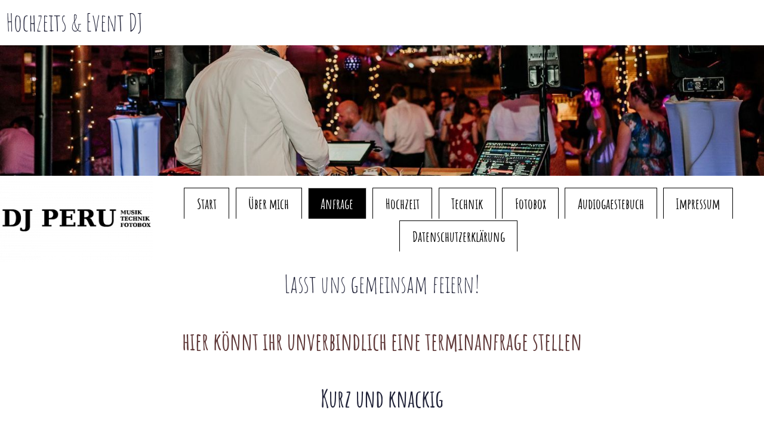

--- FILE ---
content_type: text/html; charset=UTF-8
request_url: https://www.djperu.de/jetztanfragen.html
body_size: 11217
content:
<!DOCTYPE html>
<html lang="de">
<head>
	<meta charset="UTF-8">
	<link rel="preconnect" href="https://resources.page4.com" crossorigin="anonymous"/>
	<title>Euer Hochzeits DJ in Weinheim, der Bergstraße, im Rhein-Main-Gebiet und im Odenwald - DJ PERU - Kontakt</title>
	<meta name="msapplication-config" content="none"/>
	<meta name="viewport" content="width=device-width, initial-scale=1" />
	<meta name="author" content="Roberto Griebel" />
	<meta name="description" content="DJ im Odenwald, DJ in Darmtadt, DJ in Bad König, DJ in Erbach, DJ in Michelstadt" />
	<meta property="og:title" content="Euer Hochzeits DJ in Weinheim, der Bergstraße, im Rhein-Main-Gebiet und im Odenwald - DJ PERU - Kontakt" />
	<meta property="og:description" content="DJ im Odenwald, DJ in Darmtadt, DJ in Bad König, DJ in Erbach, DJ in Michelstadt" />
	<meta property="og:type" content="website" />
	<meta property="og:url" content="https://www.djperu.de/jetztanfragen.html" />
	<meta property="og:image" content="https://www.djperu.de/ich_c1200_1200.jpg" />
	<meta property="og:image:secure_url" content="https://www.djperu.de/ich_c1200_1200.jpg" />
	<meta property="og:image:width" content="1280" />
	<meta property="og:image:height" content="1275" />
	<link rel="stylesheet" type="text/css" id="p4_layout_style" href="/layout-1-e0aada36cc-278c08ac.css" />
	<link rel="stylesheet" type="text/css" href="/system/templates/client.css.german?278c08ac" />
	<link rel="stylesheet" type="text/css" href="/system/mods/mod.cookie_consent.css?278c08ac" />
	<link rel="stylesheet" type="text/css" href="/system/widgets/widgets.css?278c08ac" />
	<link rel="stylesheet" type="text/css" href="/system/content/contactform/content.form.css?278c08ac" />
	<link rel="stylesheet" type="text/css" href="/system/templates/client.animation.css?278c08ac" />
	<script src="/system/shared/ext/jquery.js?278c08ac" type="text/javascript"></script>
	<script src="/system/mods/mod.layout_to_top.js?278c08ac" type="text/javascript" defer></script>
	<script src="/system/widgets/widgets.js?278c08ac" type="text/javascript"></script>
	<script src="/system/content/contactform/content.form.js?278c08ac" type="text/javascript" defer></script>
	<script src="/system/shared/js/client.async.js?278c08ac" type="text/javascript" defer></script>
	<style type="text/css">
	/* cyrillic-ext */
@font-face {
  font-family: 'Advent Pro';
  font-style: normal;
  font-weight: 300;
  font-stretch: 100%;
  font-display: swap;
  src: url(https://resources.page4.com/fonts/s/adventpro/v19/V8mVoQfxVT4Dvddr_yOwrzaFxV7JtdQgFqXdUC4qMm4bHQ.woff2) format('woff2');
  unicode-range: U+0460-052F, U+1C80-1C88, U+20B4, U+2DE0-2DFF, U+A640-A69F, U+FE2E-FE2F;
}
/* cyrillic */
@font-face {
  font-family: 'Advent Pro';
  font-style: normal;
  font-weight: 300;
  font-stretch: 100%;
  font-display: swap;
  src: url(https://resources.page4.com/fonts/s/adventpro/v19/V8mVoQfxVT4Dvddr_yOwrzaFxV7JtdQgFqXdUC4jMm4bHQ.woff2) format('woff2');
  unicode-range: U+0301, U+0400-045F, U+0490-0491, U+04B0-04B1, U+2116;
}
/* greek */
@font-face {
  font-family: 'Advent Pro';
  font-style: normal;
  font-weight: 300;
  font-stretch: 100%;
  font-display: swap;
  src: url(https://resources.page4.com/fonts/s/adventpro/v19/V8mVoQfxVT4Dvddr_yOwrzaFxV7JtdQgFqXdUC4kMm4bHQ.woff2) format('woff2');
  unicode-range: U+0370-03FF;
}
/* latin-ext */
@font-face {
  font-family: 'Advent Pro';
  font-style: normal;
  font-weight: 300;
  font-stretch: 100%;
  font-display: swap;
  src: url(https://resources.page4.com/fonts/s/adventpro/v19/V8mVoQfxVT4Dvddr_yOwrzaFxV7JtdQgFqXdUC4pMm4bHQ.woff2) format('woff2');
  unicode-range: U+0100-024F, U+0259, U+1E00-1EFF, U+2020, U+20A0-20AB, U+20AD-20CF, U+2113, U+2C60-2C7F, U+A720-A7FF;
}
/* latin */
@font-face {
  font-family: 'Advent Pro';
  font-style: normal;
  font-weight: 300;
  font-stretch: 100%;
  font-display: swap;
  src: url(https://resources.page4.com/fonts/s/adventpro/v19/V8mVoQfxVT4Dvddr_yOwrzaFxV7JtdQgFqXdUC4nMm4.woff2) format('woff2');
  unicode-range: U+0000-00FF, U+0131, U+0152-0153, U+02BB-02BC, U+02C6, U+02DA, U+02DC, U+2000-206F, U+2074, U+20AC, U+2122, U+2191, U+2193, U+2212, U+2215, U+FEFF, U+FFFD;
}
/* cyrillic-ext */
@font-face {
  font-family: 'Advent Pro';
  font-style: normal;
  font-weight: 400;
  font-stretch: 100%;
  font-display: swap;
  src: url(https://resources.page4.com/fonts/s/adventpro/v19/V8mVoQfxVT4Dvddr_yOwrzaFxV7JtdQgFqXdUC4qMm4bHQ.woff2) format('woff2');
  unicode-range: U+0460-052F, U+1C80-1C88, U+20B4, U+2DE0-2DFF, U+A640-A69F, U+FE2E-FE2F;
}
/* cyrillic */
@font-face {
  font-family: 'Advent Pro';
  font-style: normal;
  font-weight: 400;
  font-stretch: 100%;
  font-display: swap;
  src: url(https://resources.page4.com/fonts/s/adventpro/v19/V8mVoQfxVT4Dvddr_yOwrzaFxV7JtdQgFqXdUC4jMm4bHQ.woff2) format('woff2');
  unicode-range: U+0301, U+0400-045F, U+0490-0491, U+04B0-04B1, U+2116;
}
/* greek */
@font-face {
  font-family: 'Advent Pro';
  font-style: normal;
  font-weight: 400;
  font-stretch: 100%;
  font-display: swap;
  src: url(https://resources.page4.com/fonts/s/adventpro/v19/V8mVoQfxVT4Dvddr_yOwrzaFxV7JtdQgFqXdUC4kMm4bHQ.woff2) format('woff2');
  unicode-range: U+0370-03FF;
}
/* latin-ext */
@font-face {
  font-family: 'Advent Pro';
  font-style: normal;
  font-weight: 400;
  font-stretch: 100%;
  font-display: swap;
  src: url(https://resources.page4.com/fonts/s/adventpro/v19/V8mVoQfxVT4Dvddr_yOwrzaFxV7JtdQgFqXdUC4pMm4bHQ.woff2) format('woff2');
  unicode-range: U+0100-024F, U+0259, U+1E00-1EFF, U+2020, U+20A0-20AB, U+20AD-20CF, U+2113, U+2C60-2C7F, U+A720-A7FF;
}
/* latin */
@font-face {
  font-family: 'Advent Pro';
  font-style: normal;
  font-weight: 400;
  font-stretch: 100%;
  font-display: swap;
  src: url(https://resources.page4.com/fonts/s/adventpro/v19/V8mVoQfxVT4Dvddr_yOwrzaFxV7JtdQgFqXdUC4nMm4.woff2) format('woff2');
  unicode-range: U+0000-00FF, U+0131, U+0152-0153, U+02BB-02BC, U+02C6, U+02DA, U+02DC, U+2000-206F, U+2074, U+20AC, U+2122, U+2191, U+2193, U+2212, U+2215, U+FEFF, U+FFFD;
}
/* cyrillic-ext */
@font-face {
  font-family: 'Advent Pro';
  font-style: normal;
  font-weight: 700;
  font-stretch: 100%;
  font-display: swap;
  src: url(https://resources.page4.com/fonts/s/adventpro/v19/V8mVoQfxVT4Dvddr_yOwrzaFxV7JtdQgFqXdUC4qMm4bHQ.woff2) format('woff2');
  unicode-range: U+0460-052F, U+1C80-1C88, U+20B4, U+2DE0-2DFF, U+A640-A69F, U+FE2E-FE2F;
}
/* cyrillic */
@font-face {
  font-family: 'Advent Pro';
  font-style: normal;
  font-weight: 700;
  font-stretch: 100%;
  font-display: swap;
  src: url(https://resources.page4.com/fonts/s/adventpro/v19/V8mVoQfxVT4Dvddr_yOwrzaFxV7JtdQgFqXdUC4jMm4bHQ.woff2) format('woff2');
  unicode-range: U+0301, U+0400-045F, U+0490-0491, U+04B0-04B1, U+2116;
}
/* greek */
@font-face {
  font-family: 'Advent Pro';
  font-style: normal;
  font-weight: 700;
  font-stretch: 100%;
  font-display: swap;
  src: url(https://resources.page4.com/fonts/s/adventpro/v19/V8mVoQfxVT4Dvddr_yOwrzaFxV7JtdQgFqXdUC4kMm4bHQ.woff2) format('woff2');
  unicode-range: U+0370-03FF;
}
/* latin-ext */
@font-face {
  font-family: 'Advent Pro';
  font-style: normal;
  font-weight: 700;
  font-stretch: 100%;
  font-display: swap;
  src: url(https://resources.page4.com/fonts/s/adventpro/v19/V8mVoQfxVT4Dvddr_yOwrzaFxV7JtdQgFqXdUC4pMm4bHQ.woff2) format('woff2');
  unicode-range: U+0100-024F, U+0259, U+1E00-1EFF, U+2020, U+20A0-20AB, U+20AD-20CF, U+2113, U+2C60-2C7F, U+A720-A7FF;
}
/* latin */
@font-face {
  font-family: 'Advent Pro';
  font-style: normal;
  font-weight: 700;
  font-stretch: 100%;
  font-display: swap;
  src: url(https://resources.page4.com/fonts/s/adventpro/v19/V8mVoQfxVT4Dvddr_yOwrzaFxV7JtdQgFqXdUC4nMm4.woff2) format('woff2');
  unicode-range: U+0000-00FF, U+0131, U+0152-0153, U+02BB-02BC, U+02C6, U+02DA, U+02DC, U+2000-206F, U+2074, U+20AC, U+2122, U+2191, U+2193, U+2212, U+2215, U+FEFF, U+FFFD;
}
/* cyrillic */
@font-face {
  font-family: 'Amatic SC';
  font-style: normal;
  font-weight: 400;
  font-display: swap;
  src: url(https://resources.page4.com/fonts/s/amaticsc/v24/TUZyzwprpvBS1izr_vOEDuSfQZQ.woff2) format('woff2');
  unicode-range: U+0301, U+0400-045F, U+0490-0491, U+04B0-04B1, U+2116;
}
/* hebrew */
@font-face {
  font-family: 'Amatic SC';
  font-style: normal;
  font-weight: 400;
  font-display: swap;
  src: url(https://resources.page4.com/fonts/s/amaticsc/v24/TUZyzwprpvBS1izr_vOECOSfQZQ.woff2) format('woff2');
  unicode-range: U+0590-05FF, U+200C-2010, U+20AA, U+25CC, U+FB1D-FB4F;
}
/* vietnamese */
@font-face {
  font-family: 'Amatic SC';
  font-style: normal;
  font-weight: 400;
  font-display: swap;
  src: url(https://resources.page4.com/fonts/s/amaticsc/v24/TUZyzwprpvBS1izr_vOEBeSfQZQ.woff2) format('woff2');
  unicode-range: U+0102-0103, U+0110-0111, U+0128-0129, U+0168-0169, U+01A0-01A1, U+01AF-01B0, U+1EA0-1EF9, U+20AB;
}
/* latin-ext */
@font-face {
  font-family: 'Amatic SC';
  font-style: normal;
  font-weight: 400;
  font-display: swap;
  src: url(https://resources.page4.com/fonts/s/amaticsc/v24/TUZyzwprpvBS1izr_vOEBOSfQZQ.woff2) format('woff2');
  unicode-range: U+0100-024F, U+0259, U+1E00-1EFF, U+2020, U+20A0-20AB, U+20AD-20CF, U+2113, U+2C60-2C7F, U+A720-A7FF;
}
/* latin */
@font-face {
  font-family: 'Amatic SC';
  font-style: normal;
  font-weight: 400;
  font-display: swap;
  src: url(https://resources.page4.com/fonts/s/amaticsc/v24/TUZyzwprpvBS1izr_vOECuSf.woff2) format('woff2');
  unicode-range: U+0000-00FF, U+0131, U+0152-0153, U+02BB-02BC, U+02C6, U+02DA, U+02DC, U+2000-206F, U+2074, U+20AC, U+2122, U+2191, U+2193, U+2212, U+2215, U+FEFF, U+FFFD;
}
/* cyrillic */
@font-face {
  font-family: 'Amatic SC';
  font-style: normal;
  font-weight: 700;
  font-display: swap;
  src: url(https://resources.page4.com/fonts/s/amaticsc/v24/TUZ3zwprpvBS1izr_vOMscGKerUC7WQ.woff2) format('woff2');
  unicode-range: U+0301, U+0400-045F, U+0490-0491, U+04B0-04B1, U+2116;
}
/* hebrew */
@font-face {
  font-family: 'Amatic SC';
  font-style: normal;
  font-weight: 700;
  font-display: swap;
  src: url(https://resources.page4.com/fonts/s/amaticsc/v24/TUZ3zwprpvBS1izr_vOMscGKfLUC7WQ.woff2) format('woff2');
  unicode-range: U+0590-05FF, U+200C-2010, U+20AA, U+25CC, U+FB1D-FB4F;
}
/* vietnamese */
@font-face {
  font-family: 'Amatic SC';
  font-style: normal;
  font-weight: 700;
  font-display: swap;
  src: url(https://resources.page4.com/fonts/s/amaticsc/v24/TUZ3zwprpvBS1izr_vOMscGKcbUC7WQ.woff2) format('woff2');
  unicode-range: U+0102-0103, U+0110-0111, U+0128-0129, U+0168-0169, U+01A0-01A1, U+01AF-01B0, U+1EA0-1EF9, U+20AB;
}
/* latin-ext */
@font-face {
  font-family: 'Amatic SC';
  font-style: normal;
  font-weight: 700;
  font-display: swap;
  src: url(https://resources.page4.com/fonts/s/amaticsc/v24/TUZ3zwprpvBS1izr_vOMscGKcLUC7WQ.woff2) format('woff2');
  unicode-range: U+0100-024F, U+0259, U+1E00-1EFF, U+2020, U+20A0-20AB, U+20AD-20CF, U+2113, U+2C60-2C7F, U+A720-A7FF;
}
/* latin */
@font-face {
  font-family: 'Amatic SC';
  font-style: normal;
  font-weight: 700;
  font-display: swap;
  src: url(https://resources.page4.com/fonts/s/amaticsc/v24/TUZ3zwprpvBS1izr_vOMscGKfrUC.woff2) format('woff2');
  unicode-range: U+0000-00FF, U+0131, U+0152-0153, U+02BB-02BC, U+02C6, U+02DA, U+02DC, U+2000-206F, U+2074, U+20AC, U+2122, U+2191, U+2193, U+2212, U+2215, U+FEFF, U+FFFD;
}
/* cyrillic-ext */
@font-face {
  font-family: 'Open Sans';
  font-style: normal;
  font-weight: 300;
  font-stretch: 100%;
  font-display: swap;
  src: url(https://resources.page4.com/fonts/s/opensans/v34/memvYaGs126MiZpBA-UvWbX2vVnXBbObj2OVTSKmu1aB.woff2) format('woff2');
  unicode-range: U+0460-052F, U+1C80-1C88, U+20B4, U+2DE0-2DFF, U+A640-A69F, U+FE2E-FE2F;
}
/* cyrillic */
@font-face {
  font-family: 'Open Sans';
  font-style: normal;
  font-weight: 300;
  font-stretch: 100%;
  font-display: swap;
  src: url(https://resources.page4.com/fonts/s/opensans/v34/memvYaGs126MiZpBA-UvWbX2vVnXBbObj2OVTSumu1aB.woff2) format('woff2');
  unicode-range: U+0301, U+0400-045F, U+0490-0491, U+04B0-04B1, U+2116;
}
/* greek-ext */
@font-face {
  font-family: 'Open Sans';
  font-style: normal;
  font-weight: 300;
  font-stretch: 100%;
  font-display: swap;
  src: url(https://resources.page4.com/fonts/s/opensans/v34/memvYaGs126MiZpBA-UvWbX2vVnXBbObj2OVTSOmu1aB.woff2) format('woff2');
  unicode-range: U+1F00-1FFF;
}
/* greek */
@font-face {
  font-family: 'Open Sans';
  font-style: normal;
  font-weight: 300;
  font-stretch: 100%;
  font-display: swap;
  src: url(https://resources.page4.com/fonts/s/opensans/v34/memvYaGs126MiZpBA-UvWbX2vVnXBbObj2OVTSymu1aB.woff2) format('woff2');
  unicode-range: U+0370-03FF;
}
/* hebrew */
@font-face {
  font-family: 'Open Sans';
  font-style: normal;
  font-weight: 300;
  font-stretch: 100%;
  font-display: swap;
  src: url(https://resources.page4.com/fonts/s/opensans/v34/memvYaGs126MiZpBA-UvWbX2vVnXBbObj2OVTS2mu1aB.woff2) format('woff2');
  unicode-range: U+0590-05FF, U+200C-2010, U+20AA, U+25CC, U+FB1D-FB4F;
}
/* vietnamese */
@font-face {
  font-family: 'Open Sans';
  font-style: normal;
  font-weight: 300;
  font-stretch: 100%;
  font-display: swap;
  src: url(https://resources.page4.com/fonts/s/opensans/v34/memvYaGs126MiZpBA-UvWbX2vVnXBbObj2OVTSCmu1aB.woff2) format('woff2');
  unicode-range: U+0102-0103, U+0110-0111, U+0128-0129, U+0168-0169, U+01A0-01A1, U+01AF-01B0, U+1EA0-1EF9, U+20AB;
}
/* latin-ext */
@font-face {
  font-family: 'Open Sans';
  font-style: normal;
  font-weight: 300;
  font-stretch: 100%;
  font-display: swap;
  src: url(https://resources.page4.com/fonts/s/opensans/v34/memvYaGs126MiZpBA-UvWbX2vVnXBbObj2OVTSGmu1aB.woff2) format('woff2');
  unicode-range: U+0100-024F, U+0259, U+1E00-1EFF, U+2020, U+20A0-20AB, U+20AD-20CF, U+2113, U+2C60-2C7F, U+A720-A7FF;
}
/* latin */
@font-face {
  font-family: 'Open Sans';
  font-style: normal;
  font-weight: 300;
  font-stretch: 100%;
  font-display: swap;
  src: url(https://resources.page4.com/fonts/s/opensans/v34/memvYaGs126MiZpBA-UvWbX2vVnXBbObj2OVTS-muw.woff2) format('woff2');
  unicode-range: U+0000-00FF, U+0131, U+0152-0153, U+02BB-02BC, U+02C6, U+02DA, U+02DC, U+2000-206F, U+2074, U+20AC, U+2122, U+2191, U+2193, U+2212, U+2215, U+FEFF, U+FFFD;
}
/* cyrillic-ext */
@font-face {
  font-family: 'Open Sans';
  font-style: normal;
  font-weight: 400;
  font-stretch: 100%;
  font-display: swap;
  src: url(https://resources.page4.com/fonts/s/opensans/v34/memvYaGs126MiZpBA-UvWbX2vVnXBbObj2OVTSKmu1aB.woff2) format('woff2');
  unicode-range: U+0460-052F, U+1C80-1C88, U+20B4, U+2DE0-2DFF, U+A640-A69F, U+FE2E-FE2F;
}
/* cyrillic */
@font-face {
  font-family: 'Open Sans';
  font-style: normal;
  font-weight: 400;
  font-stretch: 100%;
  font-display: swap;
  src: url(https://resources.page4.com/fonts/s/opensans/v34/memvYaGs126MiZpBA-UvWbX2vVnXBbObj2OVTSumu1aB.woff2) format('woff2');
  unicode-range: U+0301, U+0400-045F, U+0490-0491, U+04B0-04B1, U+2116;
}
/* greek-ext */
@font-face {
  font-family: 'Open Sans';
  font-style: normal;
  font-weight: 400;
  font-stretch: 100%;
  font-display: swap;
  src: url(https://resources.page4.com/fonts/s/opensans/v34/memvYaGs126MiZpBA-UvWbX2vVnXBbObj2OVTSOmu1aB.woff2) format('woff2');
  unicode-range: U+1F00-1FFF;
}
/* greek */
@font-face {
  font-family: 'Open Sans';
  font-style: normal;
  font-weight: 400;
  font-stretch: 100%;
  font-display: swap;
  src: url(https://resources.page4.com/fonts/s/opensans/v34/memvYaGs126MiZpBA-UvWbX2vVnXBbObj2OVTSymu1aB.woff2) format('woff2');
  unicode-range: U+0370-03FF;
}
/* hebrew */
@font-face {
  font-family: 'Open Sans';
  font-style: normal;
  font-weight: 400;
  font-stretch: 100%;
  font-display: swap;
  src: url(https://resources.page4.com/fonts/s/opensans/v34/memvYaGs126MiZpBA-UvWbX2vVnXBbObj2OVTS2mu1aB.woff2) format('woff2');
  unicode-range: U+0590-05FF, U+200C-2010, U+20AA, U+25CC, U+FB1D-FB4F;
}
/* vietnamese */
@font-face {
  font-family: 'Open Sans';
  font-style: normal;
  font-weight: 400;
  font-stretch: 100%;
  font-display: swap;
  src: url(https://resources.page4.com/fonts/s/opensans/v34/memvYaGs126MiZpBA-UvWbX2vVnXBbObj2OVTSCmu1aB.woff2) format('woff2');
  unicode-range: U+0102-0103, U+0110-0111, U+0128-0129, U+0168-0169, U+01A0-01A1, U+01AF-01B0, U+1EA0-1EF9, U+20AB;
}
/* latin-ext */
@font-face {
  font-family: 'Open Sans';
  font-style: normal;
  font-weight: 400;
  font-stretch: 100%;
  font-display: swap;
  src: url(https://resources.page4.com/fonts/s/opensans/v34/memvYaGs126MiZpBA-UvWbX2vVnXBbObj2OVTSGmu1aB.woff2) format('woff2');
  unicode-range: U+0100-024F, U+0259, U+1E00-1EFF, U+2020, U+20A0-20AB, U+20AD-20CF, U+2113, U+2C60-2C7F, U+A720-A7FF;
}
/* latin */
@font-face {
  font-family: 'Open Sans';
  font-style: normal;
  font-weight: 400;
  font-stretch: 100%;
  font-display: swap;
  src: url(https://resources.page4.com/fonts/s/opensans/v34/memvYaGs126MiZpBA-UvWbX2vVnXBbObj2OVTS-muw.woff2) format('woff2');
  unicode-range: U+0000-00FF, U+0131, U+0152-0153, U+02BB-02BC, U+02C6, U+02DA, U+02DC, U+2000-206F, U+2074, U+20AC, U+2122, U+2191, U+2193, U+2212, U+2215, U+FEFF, U+FFFD;
}
/* cyrillic-ext */
@font-face {
  font-family: 'Open Sans';
  font-style: normal;
  font-weight: 700;
  font-stretch: 100%;
  font-display: swap;
  src: url(https://resources.page4.com/fonts/s/opensans/v34/memvYaGs126MiZpBA-UvWbX2vVnXBbObj2OVTSKmu1aB.woff2) format('woff2');
  unicode-range: U+0460-052F, U+1C80-1C88, U+20B4, U+2DE0-2DFF, U+A640-A69F, U+FE2E-FE2F;
}
/* cyrillic */
@font-face {
  font-family: 'Open Sans';
  font-style: normal;
  font-weight: 700;
  font-stretch: 100%;
  font-display: swap;
  src: url(https://resources.page4.com/fonts/s/opensans/v34/memvYaGs126MiZpBA-UvWbX2vVnXBbObj2OVTSumu1aB.woff2) format('woff2');
  unicode-range: U+0301, U+0400-045F, U+0490-0491, U+04B0-04B1, U+2116;
}
/* greek-ext */
@font-face {
  font-family: 'Open Sans';
  font-style: normal;
  font-weight: 700;
  font-stretch: 100%;
  font-display: swap;
  src: url(https://resources.page4.com/fonts/s/opensans/v34/memvYaGs126MiZpBA-UvWbX2vVnXBbObj2OVTSOmu1aB.woff2) format('woff2');
  unicode-range: U+1F00-1FFF;
}
/* greek */
@font-face {
  font-family: 'Open Sans';
  font-style: normal;
  font-weight: 700;
  font-stretch: 100%;
  font-display: swap;
  src: url(https://resources.page4.com/fonts/s/opensans/v34/memvYaGs126MiZpBA-UvWbX2vVnXBbObj2OVTSymu1aB.woff2) format('woff2');
  unicode-range: U+0370-03FF;
}
/* hebrew */
@font-face {
  font-family: 'Open Sans';
  font-style: normal;
  font-weight: 700;
  font-stretch: 100%;
  font-display: swap;
  src: url(https://resources.page4.com/fonts/s/opensans/v34/memvYaGs126MiZpBA-UvWbX2vVnXBbObj2OVTS2mu1aB.woff2) format('woff2');
  unicode-range: U+0590-05FF, U+200C-2010, U+20AA, U+25CC, U+FB1D-FB4F;
}
/* vietnamese */
@font-face {
  font-family: 'Open Sans';
  font-style: normal;
  font-weight: 700;
  font-stretch: 100%;
  font-display: swap;
  src: url(https://resources.page4.com/fonts/s/opensans/v34/memvYaGs126MiZpBA-UvWbX2vVnXBbObj2OVTSCmu1aB.woff2) format('woff2');
  unicode-range: U+0102-0103, U+0110-0111, U+0128-0129, U+0168-0169, U+01A0-01A1, U+01AF-01B0, U+1EA0-1EF9, U+20AB;
}
/* latin-ext */
@font-face {
  font-family: 'Open Sans';
  font-style: normal;
  font-weight: 700;
  font-stretch: 100%;
  font-display: swap;
  src: url(https://resources.page4.com/fonts/s/opensans/v34/memvYaGs126MiZpBA-UvWbX2vVnXBbObj2OVTSGmu1aB.woff2) format('woff2');
  unicode-range: U+0100-024F, U+0259, U+1E00-1EFF, U+2020, U+20A0-20AB, U+20AD-20CF, U+2113, U+2C60-2C7F, U+A720-A7FF;
}
/* latin */
@font-face {
  font-family: 'Open Sans';
  font-style: normal;
  font-weight: 700;
  font-stretch: 100%;
  font-display: swap;
  src: url(https://resources.page4.com/fonts/s/opensans/v34/memvYaGs126MiZpBA-UvWbX2vVnXBbObj2OVTS-muw.woff2) format('woff2');
  unicode-range: U+0000-00FF, U+0131, U+0152-0153, U+02BB-02BC, U+02C6, U+02DA, U+02DC, U+2000-206F, U+2074, U+20AC, U+2122, U+2191, U+2193, U+2212, U+2215, U+FEFF, U+FFFD;
}

.anim-mode-0,.anim-mode-1,.anim-mode-2,.anim-mode-3,.anim-mode-4,.anim-mode-5,.anim-mode-6,.anim-wrap-mode-0,:root {--anim-scale-x:1;--anim-scale-y:1;--anim-rotate-x:0deg;--anim-rotate-y:0deg;--anim-rotate-z:0deg;--anim-translate-x:0;--anim-translate-y:0;--anim-wrap-translate-x:0;--anim-wrap-translate-y:0;--anim-wrap-rotate-x:0deg;--anim-wrap-rotate-y:0deg;--anim-wrap-rotate-z:0deg;--anim-wrap-scale-x:1;--anim-wrap-scale-y:1}
:root {--anim-list-delay:0.2s;--anim-wrap-duration:1s;--anim-wrap-delay:0s}
[data-anim-list]>*,[data-anim-wrap],[data-anim] {opacity:0;transition-duration:var(--anim-duration);transition-delay:var(--anim-delay);transition-timing-function:var(--anim-timing);transform:translate(var(--anim-translate-x),var(--anim-translate-y)) rotateX(var(--anim-rotate-x)) rotateY(var(--anim-rotate-y)) rotateZ(var(--anim-rotate-z)) scale(var(--anim-scale-x),var(--anim-scale-y))}
[data-anim-wrap] {transition-duration:var(--anim-wrap-duration);transition-delay:var(--anim-wrap-delay);transform:translate(var(--anim-wrap-translate-x),var(--anim-wrap-translate-y)) rotateX(var(--anim-wrap-rotate-x)) rotateY(var(--anim-wrap-rotate-y)) rotateZ(var(--anim-wrap-rotate-z)) scale(var(--anim-wrap-scale-x),var(--anim-wrap-scale-y));--anim-delay:var(--anim-wrap-duration)}
[data-anim-list]>:nth-child(2) {transition-delay:calc(var(--anim-delay) + var(--anim-list-delay)*1)}
[data-anim-list]>:nth-child(3) {transition-delay:calc(var(--anim-delay) + var(--anim-list-delay)*2)}
[data-anim-list]>:nth-child(4) {transition-delay:calc(var(--anim-delay) + var(--anim-list-delay)*3)}
[data-anim-list]>:nth-child(5) {transition-delay:calc(var(--anim-delay) + var(--anim-list-delay)*4)}
[data-anim-list]>:nth-child(6) {transition-delay:calc(var(--anim-delay) + var(--anim-list-delay)*5)}
[data-anim-list]>:nth-child(7) {transition-delay:calc(var(--anim-delay) + var(--anim-list-delay)*6)}
[data-anim-list].show>*,[data-anim-wrap].show,[data-anim].show {transform:translate(0,0) rotateX(0deg) rotateY(0deg) rotateZ(0deg) scale(1);opacity:1}
[data-anim-list=horizontal]>* {--anim-translate-x:50px;--anim-translate-y:0}
.anim-wrap-mode-0 {--anim-wrap-duration:0s!important}
.anim-mode-2 {--anim-scale-x:0;--anim-scale-y:0;--anim-wrap-scale-x:0;--anim-wrap-scale-y:0}
.anim-mode-3 {--anim-translate-y:100px;--anim-wrap-translate-y:100px}
.anim-mode-4 {--anim-translate-y:-100px;--anim-wrap-translate-y:-100px}
.anim-mode-5 {--anim-translate-x:-100px;--anim-wrap-translate-x:-200px}
.anim-mode-6 {--anim-translate-x:100px;--anim-wrap-translate-x:200px}
.anim-speed-0 {--anim-duration:2s;--anim-delay:0.5s;--anim-wrap-duration:2s}
.anim-speed-1 {--anim-duration:1s;--anim-delay:0.1s;--anim-wrap-duration:1s}
.anim-speed-2 {--anim-duration:0.5s;--anim-delay:0.1s;--anim-wrap-duration:0.5s}
.anim-timing-0 {--anim-timing:linear}
.anim-timing-1 {--anim-timing:ease-in-out}
.anim-timing-2 {--anim-timing:ease-out}
.anim-timing-3 {--anim-timing:cubic-bezier(0.5, -0.66, 0.61, 1.54)}
.anim-timing-4 {--anim-timing:cubic-bezier(0, -2, 0, 2)}
.anim-timing-5 {--anim-timing:cubic-bezier(0, -3, 0, 2.5)}
.p4-cnt-richtext hr {color:inherit;border: 1px solid currentColor;}
.p4-cnt-contactform button {border:0;background:transparent;box-sizing:border-box;color: inherit; font-family: inherit; font-size: inherit;cursor: pointer;}
.p4-cnt-contactform .send_button_0 button:hover {text-decoration:underline}
.p4-cnt-contactform .send_button_1 button {border-width: 1px; border-style: solid}
#c4p_cnt_contactform_609 {font-size:30px;font-family:inherit;color:#000000;width:814px;max-width:100%;box-sizing:border-box;}
#c4p_cnt_contactform_609>div {margin-top:10px;}
#c4p_cnt_contactform_609>div:first-child {margin-top:0px;}
#c4p_cnt_contactform_609 .label {width:27%;margin:11px 0 0px 0;}
#c4p_cnt_contactform_609 .field {width:73%;}
#c4p_cnt_contactform_609 select {padding:11px;background-color:#FFFFFF}
#c4p_cnt_contactform_609 .line>div {border:0px solid #8C8C8C;border-top-width:1px;}
#c4p_cnt_contactform_609 .input-font {font-family:inherit;font-size:30px;color:#000000;}
#c4p_cnt_contactform_609 .input-border {border:1px solid #8C8C8C;background-color:#FFFFFF;border-radius:4px;}
#c4p_cnt_contactform_609 .input-border > * {padding:11px;}
#c4p_cnt_contactform_609.c4p_cnt_form_layout_0 .label_margin {margin-left:27%}
#c4p_cnt_contactform_609.c4p_cnt_form_layout_2 .label_margin {margin-right:27%}
#c4p_cnt_contactform_609 .send_button_1 > * {border-color:#000000;color:#000000;background-color:#FFFFFF;padding:11px calc(11px + 10px);border-radius:4px;min-width:150px;text-align:center;transition-duration:0.3s;opacity:1}
#c4p_cnt_contactform_609 .send_button_1 > *:hover {color:#1FFFFFF;background-color:#1000000;opacity:0.7}
#c4p_cnt_contactform_609 {margin:0 auto;}
#c4p_cnt_contactform_609 .highlight {color:#000000;}
#c4p_cnt_contactform_609 .error {border-color:#000000;}
#cnt695 .counter-box {text-align:center;}
#cnt695 .counter-box>img {border:2px solid #a6a6a6;background-color:#000000;border-radius:3px}
#cnt695 .counter-box>div {padding:0px 5px;font-family:Advent Pro;font-size:20px;color:#000000;background-color:#ffffff;border:2px solid #a6a6a6;border-radius:3px}
#cnt695 .counter-box>div>div {width:1.30em;}
.counter-box>div {width:auto;display:inline-block;overflow:hidden;}
.counter-box>div>div {display:inline-block;text-align:center;line-height:normal;}
.p4-cnt-linklist .list {box-sizing:border-box;overflow:hidden;}
.p4-cnt-linklist .list:last-child:after {content: ".";clear: both;display: block;visibility: hidden;height: 0px;}
.p4-cnt-linklist .column {float:left;}
.p4-cnt-linklist h5 {text-decoration:none;font-weight:normal;font-style:normal;line-height:normal;margin:0;padding:0;background-color:transparent;color:inherit;}
.p4-cnt-linklist ul {padding:0;margin:0;list-style:none;}
.p4-cnt-linklist li {padding:0;margin:0;line-height:normal;font-style:normal;}
.p4-cnt-linklist .column *:last-child {margin:0 !important;}
.p4-cnt-linklist h5 {-ms-user-select: none; -moz-user-select: none; -webkit-user-select: none;cursor:default;}
.p4-cnt-linklist .p4-plink a,.p4-cnt-linklist .p4-plink a:hover {line-height:normal;font-style:normal}
#cnt709 .list {font-size:27px;}
#cnt709 .list {background-color:transparent;max-width:980px;padding:23px;border:8px solid #123321;border-radius:20px;}
#cnt709 .column,#cnt198 .dCol:nth-child(1),#cnt1493 .dCol:nth-child(1),#cnt428 .dCol:nth-child(1) {width:100%;}
#cnt709 .column h5, #cnt709 .column ul, #cnt709 .column li, #cnt709 .column div {margin-bottom:10px;}
#cnt709 h5 {padding:15px;text-align:center;background-color:#000000;font-size:33px;color:#FFFFFF;font-family:Amatic SC;}
#cnt709 .fa {padding:0 10px 0 0;}
#cnt709 svg {display:inline-block;padding:0 10px 0 0;margin-right:3px !important;height:1em;width:1em;vertical-align:-0.125em;fill:currentcolor}
#cnt709 li a {;font-size:27px;text-decoration:none;font-weight:bold;color:#000000;font-family:Amatic SC;}
#cnt709 li a:hover {text-decoration:none;font-weight:normal;color:#000000;}
#cnt709 ul {padding:0px 0 0px 10px;}
#cnt709 .column ul:first-child {margin-top:0px !important;}
#cnt709 .column ul:last-child {margin-bottom:0px !important;}
#cnt709 .line {height:1px;background-color:#404040;line-height:1px;}
.p4-cnt-imageonly figure {position:relative;line-height:0;max-width:100%;overflow:hidden;}
.p4-cnt-imageonly figure a {display:inline;line-height:0 !important;}
.p4-cnt-imageonly img {width:100%;height:auto;}
#cnt1110 figure {margin:0 auto 0 auto;width:846px;}
#cnt1110 img, #cnt1110 canvas {box-sizing: border-box;border:1px solid #000000;border-radius:20px;}
.p4-fontsize-20px {font-size:20px;}
.dCon .p4-font-inherit,.dCon .p4-font-inherit:hover {font-family:inherit;text-decoration:inherit; font-weight:inherit; font-style:inherit; line-height:inherit; color:inherit;}
.p4-cnt-button a {display:inline-block; box-sizing:border-box; overflow: hidden; max-width:100%;text-align:center;word-wrap:break-word; vertical-align:top;transition:color 0.35s, background-color 0.35s, border-color 0.35s;padding:0.15em 0.6em;}
#cnt1790,#cnt1791 {text-align:center; font-family:Open Sans;}
#cnt1790 a,#cnt1791 a {background:transparent; color:#333333; border-radius: 6px; border:0.2em solid rgba(38,38,38,0.5);line-height:1.5em;width:auto;max-width:100%;padding:0.15em 0.6em}
#cnt1790 a:hover,#cnt1791 a:hover {background:#000000; color:#FFFFFF; border-color:#737373;line-height:1.5em;}
#cnt1989 .widget-header-text-1 {--wdg-headline_html: h2;--wdg-headline_text_align: center;--wdg-card_background_color: transparent;--wdg-card_width: 1000px;--wdg-card_padding: max(min(10px, 20px), min(20px, calc((100vw - 360px) * (20 / (var(--design-main-width) - 360)))));--wdg-card_margin: max(min(10px, 20px), min(20px, calc((100vw - 360px) * (20 / (var(--design-main-width) - 360)))));--wdg-position_content: center__center;--wdg-card_border: 0px;--wdg-card_border_radius: 0px;--wdg-card_border_color: var(--design-scheme-color-1);--wdg-headline_font: var(--design-scheme-font-1);--wdg-headline_font_size: max(min(24px, 120px), min(120px, calc((100vw - 360px) * (120 / (var(--design-main-width) - 360)))));--wdg-headline_font_color: var(--design-scheme-color-3);--wdg-headline_font_weight: 700;--wdg-layout_height: var(--design-head_1-size);--wdg-layout_margin: var(--design-head_1-margin);--wdg-layout_bg_color: var(--design-head_1-color);--wdg-layout_bg_image: var(--design-head_1-image);--wdg-layout_bg_image_size: var(--design-head_1-image_size);--wdg-layout_bg_image_repeat: var(--design-head_1-image_repeat);--wdg-layout_bg_image_position: var(--design-head_1-image_position);--wdg-layout_border_color: var(--design-head_1-border_color);--wdg-layout_border_style: var(--design-head_1-border_style);--wdg-layout_border_width: var(--design-head_1-border_width);--wdg-layout_border_bmode: var(--design-head_1-border_bmode);--wdg-layout_border_radius: var(--design-head_1-border_radius);--wdg-layout_border_cmode: var(--design-head_1-border_cmode);--wdg-layout_wrap_bg_color: var(--design-head_1-wrap-color);--wdg-layout_wrap_bg_image: var(--design-head_1-wrap-image);--wdg-layout_wrap_bg_image_size: var(--design-head_1-wrap-image_size);--wdg-layout_wrap_bg_image_repeat: var(--design-head_1-wrap-image_repeat);--wdg-layout_wrap_bg_image_position: var(--design-head_1-wrap-image_position);--wdg-layout_border_wrap_color: var(--design-head_1-wrap-border_color);--wdg-layout_border_wrap_style: var(--design-head_1-wrap-border_style);--wdg-layout_border_wrap_width: var(--design-head_1-wrap-border_width);--wdg-layout_border_wrap_bmode: var(--design-head_1-wrap-border_bmode);--wdg-layout_border_wrap_radius: var(--design-head_1-wrap-border_radius);--wdg-layout_border_wrap_cmode: var(--design-head_1-wrap-border_cmode);}
#cnt1112 .dCol:nth-child(1),#cnt1112 .dCol:nth-child(2),#cnt1112 .dCol:nth-child(3) {width:calc(33.3333% - 3.3333333333333px);}
#cnt1112,#cnt1792,#cnt428 {max-width:initial;}
#cnt1792 .dCol:nth-child(1),#cnt1792 .dCol:nth-child(2) {width:calc(50% - 2.5px);}@media(max-width:768px) {#c4p_cnt_contactform_609 > div {margin:0;}
#c4p_cnt_contactform_609 .label {width:100%;text-align:left;margin-bottom:3px;margin-top:10px;}
#c4p_cnt_contactform_609 .spacer {display:none;}
#c4p_cnt_contactform_609 .label_margin {padding:0 !important;margin:0 !important;}
#c4p_cnt_contactform_609 .send_button {margin:10px 0 0 0 !important;text-align: center;}
#c4p_cnt_contactform_609 .field > div > div {margin:0;}
#c4p_cnt_contactform_609 .field {width:100%;}}
	</style>
	<script type="text/javascript">const lazyLoadContentImages=c=>{document.querySelectorAll("#cnt"+c+" img").forEach(a=>{var b=a.getAttribute("src");b.includes("_c100_100")&&(b=b.replace("_c100_100","_c"+Math.round(a.clientWidth*Math.min(2,window.devicePixelRatio?window.devicePixelRatio:1))+"_"+Math.round(a.clientHeight*Math.min(2,window.devicePixelRatio?window.devicePixelRatio:1))),a.setAttribute("src",b),a.style.width=Math.round(a.clientWidth)+"px")})};
const lazyLoadBackgroundImages=(n,d="g",o=0,a=0)=>{const e=document.querySelectorAll(n);e.forEach(n=>{var e,i=getComputedStyle(n);"fixed"===i.backgroundAttachment&&(o=window.innerWidth,a=window.innerHeight);const t=i.backgroundImage;t&&t.includes("_c100_100")&&(e=Math.min(window.innerWidth,Math.round(o||n.clientWidth))*Math.min(2,window.devicePixelRatio||1),i=Math.min(window.innerHeight,Math.round(a||n.clientHeight))*Math.min(2,window.devicePixelRatio||1),n.style.backgroundImage=t.replace("_c100_100","_"+d+e+"_"+i))})};


var p4SiteConfig = {'privConsent': {'text':'','link_text':'','button_allow':'','button_deny':'','mode': 2, 'link': "/datenschutz.html"}};

</script>
	

</head>
<body class="p4_layout_5 c4p-layout-5 c4p_background_99 anim-speed-1 anim-timing-0 anim-mode-0 responsive"><div id="c4p_main" class="p4-layout-element c4p_main_margin c4p_layout_absolute">			<header id="c4p_head_1_wrap" class="p4-layout-element c4p_background_10 c4p_border_10 c4p_head_1_margin"  >		<div id="c4p_head_1" class="p4-layout-element c4p_head_1_height c4p_background_1 c4p_border_1 c4p_page_image c4p_main_width"  >	<div id="c4p_head_1_cnt"><div class="layout-widget-wrap"><div id="cnt1989" class="dCon p4-cnt-widget ">
<div class="widget-base widget-header-text-1" data-lazy-load="1">
    

<div class="basic-box-full center__center ">
    <div class="basic-box">
        <div class="content-title">
            <div class="content-headline">
                <a href="/">
                <h2>Hochzeits & Event DJ</h2>
                    </a>
            </div>
        </div>
    </div>
</div>


        <script>updateWidgetImages(1989)</script>
        
</div></div></div></div>		</div>		</header>				<div id="c4p_nav_wrap" class="c4p_nav_margin c4p_background_13 c4p_border_13"  >	<div class="c4p_main_width">		<div id="c4p_nav" class="c4p_background_6 c4p_border_6  p4-flex-box"   style="position:relative;"><a href="/" class="p4-nav-logo"><img style="max-width:min(300px, 100%)" src="/neues-logo-schwarz-gross_300_0.png" alt="Logo" /></a><div role="navigation" aria-label="Hauptnavigation" class="c4p_nav_horizontal c4p_nav_100002 c4p_subnav_1 c4p_subnav_2 c4p_subnav_3 nav100002"><ul class="nav_l_0"><li class="nav_n"><a href="/" title="">Start</a></li><li class="nav_n"><a href="/übermich.html" title="">Über mich</a></li><li class="nav_a"><a href="/jetztanfragen.html#" title="">Anfrage</a></li><li class="nav_n"><a href="/djhochzeit.html" title="">Hochzeit</a></li><li class="nav_n"><a href="/meinetechnik.html" title="">Technik</a></li><li class="nav_n"><a href="/fotobox-im-odenwald.html" title="">Fotobox</a></li><li class="nav_n"><a href="/audiogaestebuch.html" title="">Audiogaestebuch</a></li><li class="nav_n"><a href="/impressum.html" title="">Impressum</a></li><li class="nav_n"><a href="/datenschutz.html" title="">Datenschutzerklärung</a></li></ul></div></div>	</div></div>	<div id="c4p_center_cnt" class="c4p_background_2 c4p_border_2 c4p_autoheight_master "  >	<div id="cnt197" role="main" class="dCtr"><div id="cnt198" class="dRow p4-row " data-column-count="1">
	<div class="row__background "></div>
	<div class="row__column-wrap">
		<div id="cnt199" class="dCol"><div id="cnt637" class="dCon p4-cnt-headline"><h1 class="font-2 p4-align-text-center">Lasst uns gemeinsam feiern!</h1>
</div><div id="cnt721" class="dCon p4-cnt-richtext"><div class="font-3"><p style="text-align: center;"><span style="font-size: 40px;"><strong>hier k&ouml;nnt ihr unverbindlich eine terminanfrage stellen</strong></span></p></div></div></div>

	</div>
</div><div id="cnt1493" class="dRow p4-row " data-column-count="1">
	<div class="row__background "></div>
	<div class="row__column-wrap">
		<div id="cnt1494" class="dCol"><div id="cnt1492" class="dCon p4-cnt-richtext"><div class="font-2"><p style="text-align: center;"><span style="font-size: 40px;"><strong>Kurz und knackig</strong></span></p><p style="text-align: center;">&nbsp;</p><p style="text-align: center;"><span style="font-size: 40px;"><strong>Per Kontaktformular:</strong></span></p></div></div><div id="cnt609" class="dCon p4-cnt-contactform"><form id="c4p_cnt_contactform_609" class="c4p_cnt_form c4p_cnt_form_layout_0" data-language="german" data-contactform-id="609" data-use-alert="0" onsubmit=""><div class="spacer"><div class="spacer" style="height:5px"></div></div><div class="text"><div class="label label_pre"><label for="c4p_cnt_contactform_609_field_1">Name<span class="highlight">*</span></label></div><div class="field text"><div style="width:100%"><div class="input-border"><input required placeholder="Wer feiert ? " class="input-font" id="c4p_cnt_contactform_609_field_1" type="text" name="field_1"/></div></div></div></div><div class="select"><div class="label label_pre no_margin"><label for="c4p_cnt_contactform_609_field_2">Typ<span class="highlight">*</span></label></div><div class="field select"> <div style="width:auto"><div><div class="radio_element"><span><input required type="radio" value="0" name="field_2" /></span><label>Hochzeit</label></div><div class="radio_element"><span><input required type="radio" value="1" name="field_2" /></span><label>Firmenevent</label></div><div class="radio_element"><span><input required type="radio" value="2" name="field_2" /></span><label>Fotobox für euer Event</label></div><div class="radio_element"><span><input required type="radio" value="3" name="field_2" /></span><label>Audiogästebuch für Euer Event</label></div><div class="radio_element"><span><input required type="radio" value="4" name="field_2" /></span><label>Sonstiges</label></div></div></div></div></div><div class="text"><div class="label label_pre"><label for="c4p_cnt_contactform_609_field_3">Location<span class="highlight">*</span></label></div><div class="field text"><div style="width:100%"><div class="input-border"><input required placeholder="Wo steigt die  Party? " class="input-font" id="c4p_cnt_contactform_609_field_3" type="text" name="field_3"/></div></div></div></div><div class="text"><div class="label label_pre"><label for="c4p_cnt_contactform_609_field_4">Datum<span class="highlight">*</span></label></div><div class="field text"><div style="width:100%"><div class="input-border"><input required placeholder="Wann brauchst Du mich ?" class="input-font" id="c4p_cnt_contactform_609_field_4" type="text" name="field_4"/></div></div></div></div><div class="text"><div class="label label_pre"><label for="c4p_cnt_contactform_609_field_5">Email:<span class="highlight">*</span></label></div><div class="field text"><div style="width:100%"><div class="input-border"><input required placeholder="Für Rückfragen" class="input-font" id="c4p_cnt_contactform_609_field_5" type="text" name="field_5"/></div></div></div></div><div class="checkbox"><div class="label label_pre no_margin"><label>Emailadresse richtig geschrieben ? ;)<span class="highlight">*</span></label></div><div class="field checkbox"> <div style="width:auto"><div><div class="radio_element"><span><input required type="checkbox" value="0" name="field_6" id="c4p_cnt_contactform_609_field_6_0"/></span><label for="c4p_cnt_contactform_609_field_6_0">Habs nochmal kontrolliert:)!</label></div></div></div></div></div><div class="text"><div class="label label_pre"><label for="c4p_cnt_contactform_609_field_7">Handy (optional)<span>&nbsp;</span></label></div><div class="field text"><div style="width:100%"><div class="input-border"><input  placeholder="leichtere Kontaktaufnahme" class="input-font" id="c4p_cnt_contactform_609_field_7" type="text" name="field_7"/></div></div></div></div><div class="select"><div class="label label_pre no_margin"><label for="c4p_cnt_contactform_609_field_8">Interesse an einer Fotobox?<span class="highlight">*</span></label></div><div class="field select"> <div style="width:auto"><div><div class="radio_element"><span><input required type="radio" value="0" name="field_8" /></span><label>Ja, sehr gerne!</label></div><div class="radio_element"><span><input required type="radio" value="1" name="field_8" /></span><label>Nö. :)</label></div></div></div></div></div><div class="text"><div class="label label_pre"><label for="c4p_cnt_contactform_609_field_9">Nachricht:<span>&nbsp;</span></label></div><div class="field text"><div style="width:100%"><div class="input-border"><textarea  placeholder="Eure Nachricht mit paar Infos zu euer Feier an mich =)" class="input-font" id="c4p_cnt_contactform_609_field_9" name="field_9" rows="5"></textarea></div></div></div></div><div class="checkbox"><div class="label label_pre no_margin"><label>Spam Ordner nach dem Absenden kontrollieren<span class="highlight">*</span></label></div><div class="field checkbox"> <div style="width:auto"><div><div class="radio_element"><span><input required type="checkbox" value="0" name="field_10" id="c4p_cnt_contactform_609_field_10_0"/></span><label for="c4p_cnt_contactform_609_field_10_0">Wird gemacht! :)</label></div></div></div></div></div><div class="confirm"><div class="label label_pre no_margin"><label>Datenschutz:<span class="highlight">*</span></label></div><div class="field confirm"><div style="width:auto"><div class="radio_element"><span><input required type="checkbox" value="1" name="field_11" id="c4p_cnt_contactform_609_field_11" /></span><label for="c4p_cnt_contactform_609_field_11">Ich stimme zu, dass meine Angaben aus dem Kontaktformular zur Beantwortung meiner Anfrage erhoben und verarbeitet werden dürfen gemäß der <a target="_blank" href="/datenschutz.html">Datenschutzerklärung</a>.</label></div></div></div></div><div class="label_margin label_required" style="font-size:90%;font-style:italic;margin-bottom:0px;display:inline-block;margin-top:2px;"><span class="highlight">*</span> Pflichtfelder</div><div class="label_margin send_button send_button_1" style="margin-top:2px;"><button type="submit">Absenden</button></div><div class="waitframe"><div class="icon"></div><div class="text"></div></div></form></div><div id="cnt1814" class="dCon p4-cnt-richtext"><div><p style="text-align: center;"><span style="font-size: 35px;"><span style="color: #ff0000;">Nach dem Absenden auch in den spam Ordner schauen</span></span></p></div></div><div id="cnt1498" class="dCon p4-cnt-richtext"><div><p style="text-align: center;"><span style="font-size: 25px; background-color: #ffffff; color: #000000;">PER Whatsapp:&nbsp; <strong>015150697042</strong></span></p><p style="text-align: center;"><span style="font-size: 25px; background-color: #ffffff; color: #000000;">&nbsp;</span></p><p style="text-align: center;"><span style="font-size: 25px; background-color: #ffffff; color: #000000;">PER Mail: <strong><a href="mailto:anfrage@djperu.de">anfrage@djperu.de</a></strong></span></p><p style="text-align: center;">&nbsp;</p></div></div><div id="cnt638" class="dCon p4-cnt-richtext"><div><p style="text-align: center;"><span style="font-size: 25px;"><strong>&nbsp;Mit freundlichen Grooves&nbsp;</strong></span></p><p style="text-align: center;"><span style="font-size: 25px;"><strong>DJPERU / Roberto Griebel</strong></span></p></div></div><div id="cnt2158" class="dCon p4-cnt-gmaps"><div class="map_wrap" style="width: 100%; aspect-ratio: 16/9; line-height:0; background-size: cover; background-image: url('/system/sysimg/google-map-gray.jpg');position: relative;">
    <div data-placeholder-cookies="1" style="display:none;border:1px solid #ccc; background: rgb(255, 255, 255, 0.6); max-width: 100%; width:90% !important; color: gray; font-size: 16px; line-height: 1.4em; position: absolute; top: 50%; left: 50%;transform: translate(-50%, -50%)">
        Die Inhalte von Google Maps werden aufgrund deiner aktuellen Cookie-Einstellungen nicht angezeigt. Um den Inhalt anzuzeigen, klicke im Cookie-Banner auf „Ja,&nbsp;ich&nbsp;&nbsp;einverstanden“ und erlaube damit die Weiterleitung der erforderlichen Daten an Google Maps. <br/><br/>
        <a href="Javascript:window.privacy_consent()" style="color: gray">Cookieeinstellungen anzeigen</a>
    </div>
    <div data-uses-cookies="1"><!--<iframe
                frameborder="0" style="border:0;width:100%;height:100%"
                referrerpolicy="no-referrer-when-downgrade"
                src="https://www.google.com/maps/embed/v1/place?key=AIzaSyDqwcvM3rwlsa_ooNrHPNRy9dmibonCD-o&q=DJ+PERU+Hochzeits+%26+Event+DJ+-+Dammweg+9%2C+69469+Weinheim&zoom=16"
                allowfullscreen>
        </iframe>
        --></div>
</div></div><div id="cnt695" class="dCon p4-cnt-counter"><div class="counter-box" id="p4-counter-695"><div class="animate-children delay-none none" data-counter-id="695"><div>&nbsp;</div><div>&nbsp;</div><div>&nbsp;</div><div>&nbsp;</div><div>&nbsp;</div><div>&nbsp;</div></div></div></div></div>

	</div>
</div></div>
</div>		<footer id="c4p_foot_1_wrap" class="p4-layout-element c4p_background_14 c4p_border_14 c4p_foot_1_margin"  >		<div id="c4p_foot_1" class="p4-layout-element c4p_foot_1_height c4p_foot_1_ctr c4p_background_3 c4p_border_3"  >	<div class="dCtr p4-container p4-static-container" id="cnt6" data-content-id="6"><div id="cnt1112" class="dRow p4-row row__fullwidth" data-column-count="3">
	<div class="row__background "></div>
	<div class="row__column-wrap">
		<div id="cnt1113" class="dCol"><div id="cnt709" class="dCon p4-cnt-linklist"><div><div class="list p4-plink"><div class="column"><h5>Blick hinter die Kulissen</h5><ul><li><a href="https://www.facebook.com/DJ-PERU-Beschallungstechnik-Griebel-1476032175837638/?ref=bookmarks"><svg aria-hidden="true"><use href="/system/shared/ext/fontawesome-free/svgs/solid/thumbs-up.svg#image"></use></svg>facebook</a></li><li><a href="https://www.instagram.com/?hl=de"><svg aria-hidden="true"><use href="/system/shared/ext/fontawesome-free/svgs/solid/camera.svg#image"></use></svg>Instagram</a></li><li><a href="https://www.mixcloud.com/robertogriebel/"><svg aria-hidden="true"><use href="/system/shared/ext/fontawesome-free/svgs/solid/music.svg#image"></use></svg>Mixtapes auf Mixcloud</a></li></ul></div></div></div></div></div>
<div id="cnt1114" class="dCol"><div id="cnt1110" class="dCon p4-cnt-imageonly"><figure  aria-label="Hochzeits DJ im Odenwald"><picture><img src="/19901569-2734-4295-9a83-5196bf31af4a_c100_100.jpg" title="Hochzeits DJ im Odenwald" alt="Hochzeits DJ im Odenwald" style="filter: none" width="844" height="844"/></picture></figure><script>lazyLoadContentImages(1110)</script></div></div>
<div id="cnt1115" class="dCol"><div id="cnt1108" class="dCon p4-cnt-richtext"><div><p style="text-align: center;"><span style="font-size: 35px;">&nbsp;</span></p><p style="text-align: center;"><span style="font-size: 35px;"><strong>DJ PERU /&nbsp;Beschallungstechnik Griebel</strong></span></p><p style="text-align: center;"><span style="font-size: 35px;"><strong>Roberto Griebel</strong></span></p><p style="text-align: center;"><span style="font-size: 35px;"><strong>Koperniskusstra&szlig;e 21/1</strong></span></p><p style="text-align: center;"><span style="font-size: 35px;"><strong>69469 Weinheim</strong></span></p><p style="text-align: center;"><span style="font-size: 35px;"><strong>anfrage@djperu.de</strong></span></p><p style="text-align: center;"><span style="font-size: 35px;"><strong>015150697042</strong></span></p></div></div></div>

	</div>
</div><div id="cnt1792" class="dRow p4-row row__fullwidth" data-column-count="2">
	<div class="row__background "></div>
	<div class="row__column-wrap">
		<div id="cnt1793" class="dCol"><div id="cnt1790" class="dCon p4-cnt-button"><span style="display:inline-block;max-width:100%;"><a href="/datenschutz.html" class="p4-font-inherit p4-fontsize-20px">Datenschutzerklärung</a></span></div></div>
<div id="cnt1794" class="dCol"><div id="cnt1791" class="dCon p4-cnt-button"><span style="display:inline-block;max-width:100%;"><a href="/impressum.html" class="p4-font-inherit p4-fontsize-20px">Impressum</a></span></div></div>

	</div>
</div><div id="cnt428" class="dRow p4-row row__fullwidth" data-column-count="1">
	<div class="row__background "></div>
	<div class="row__column-wrap">
		<div id="cnt429" class="dCol"><div id="cnt1111" class="dCon p4-cnt-richtext"><div><p style="text-align: center;"><span style="font-size: 35px;">made with love 2025</span></p></div></div></div>

	</div>
</div></div></div>	</footer>		</div><section id="p4-mobile-nav" class="style-2" aria-hidden="true">	<header>		<a href="/" class="title" aria-label="Zur Startseite" title="Zur Startseite" tabindex="-1">			Euer Hochzeits DJ in Weinheim, der Bergstraße, im Rhein-Main-Gebiet und im Odenwald - DJ PERU 		</a>		<a href="/" class="cart" aria-label="Zum Warenkorb" title="Zum Warenkorb" tabindex="-1">			<svg xmlns="http://www.w3.org/2000/svg" viewBox="0 0 24 24" width="24" height="24"><defs><style>.cls-1{fill:none;}</style></defs><path class="cls-1" d="M0,0H24V24H0ZM18.31,6l-2.76,5Z"/><path d="M7,18a2,2,0,1,0,2,2A2,2,0,0,0,7,18Z"/><path d="M17,18a2,2,0,1,0,2,2A2,2,0,0,0,17,18Z"/><path d="M7.17,14.75l0-.12L8.1,13h7.45a2,2,0,0,0,1.75-1l3.86-7L19.42,4h0l-1.1,2-2.76,5h-7l-.13-.27L6.16,6l-1-2L4.27,2H1V4H3l3.6,7.59L5.25,14A1.93,1.93,0,0,0,5,15a2,2,0,0,0,2,2H19V15H7.42A.25.25,0,0,1,7.17,14.75Z"/></svg>			<span>0</span>		</a>		<div class="toggle">			<svg class="menu_btn" xmlns="http://www.w3.org/2000/svg" height="24" viewBox="0 0 24 24" width="24"><path d="M0 0h24v24H0z" fill="none"/><path d="M3 18h18v-2H3v2zm0-5h18v-2H3v2zm0-7v2h18V6H3z"/></svg><svg class="close_btn" xmlns="http://www.w3.org/2000/svg" height="24" viewBox="0 0 24 24" width="24"><path d="M0 0h24v24H0z" fill="none"/><path d="M19 6.41L17.59 5 12 10.59 6.41 5 5 6.41 10.59 12 5 17.59 6.41 19 12 13.41 17.59 19 19 17.59 13.41 12z"/></svg>		</div>	</header>	<nav>		<ul><li class="nav_n" data-type="page-index"><a href="/"  tabindex="-1">Start </a></li><li class="nav_n" data-type="page"><a href="/übermich.html"  tabindex="-1">Über mich </a></li><li class="nav_a" data-type="page"><a href="/jetztanfragen.html#"  tabindex="-1">Anfrage</a></li><li class="nav_n" data-type="page"><a href="/djhochzeit.html"  tabindex="-1">Hochzeit </a></li><li class="nav_n" data-type="page"><a href="/meinetechnik.html"  tabindex="-1">Technik </a></li><li class="nav_n" data-type="page"><a href="/fotobox-im-odenwald.html"  tabindex="-1">Fotobox </a></li><li class="nav_n" data-type="page"><a href="/audiogaestebuch.html"  tabindex="-1">Audiogaestebuch </a></li><li class="nav_n" data-type="page"><a href="/impressum.html"  tabindex="-1">Impressum </a></li><li class="nav_n" data-type="page"><a href="/datenschutz.html"  tabindex="-1">Datenschutzerklärung </a></li></ul>					</nav></section><script>function toggleMobileMenu() {	document.querySelector("body").classList.toggle("mobile-nav-open");}function localAnchor(e) {	document.querySelector("#p4-mobile-nav header .toggle").click();	let href = this.href;	window.setTimeout(function() {document.location.replace(href);}, 50);	return false;}function toggleParent(e) {	const domParent = this.parentNode;	const shouldBeOpen = !domParent.classList.contains("open");	const domSiblings = domParent.parentNode.children;	for(let i = 0; i < domSiblings.length; i++) {		domSiblings[i].classList.remove("open");		let domSubmenu = domSiblings[i].querySelector("ul");		if (domSubmenu && domSubmenu.style.maxHeight) {			domSubmenu.style.maxHeight = null;		}	}	if (shouldBeOpen) {		domParent.classList.toggle("open");		let domSubmenu = domParent.querySelector("ul");		if (domSubmenu) {			domSubmenu.style.maxHeight = domSubmenu.scrollHeight + "px";			let domParents = [];			let domCurrentParent = domSubmenu.parentNode.parentNode;			while(domCurrentParent.style.maxHeight) {				domCurrentParent.style.maxHeight = "none";				domParents.push(domCurrentParent);				domCurrentParent = domCurrentParent.parentNode.parentNode;			}			window.setTimeout(function() {				for(let i = 0; i < domParents.length; i++) {					domParents[i].style.maxHeight = domParents[i].scrollHeight + "px";				}			}, 500);		}	}	e.preventDefault();	return false;}document.querySelectorAll("#p4-mobile-nav header .toggle")[0].addEventListener("click", toggleMobileMenu);const toggleButtons = document.querySelectorAll("#p4-mobile-nav ul .toggle");for(let i = 0; i < toggleButtons.length; i++) {	toggleButtons[i].addEventListener("click", toggleParent);}const domFolders = document.querySelectorAll("#p4-mobile-nav [data-type='folder']");for(let i = 0; i < domFolders.length; i++) {	domFolders[i].children[0].addEventListener("click", toggleParent);}const domChainParents = document.querySelectorAll("#p4-mobile-nav .nav_c");for(let i = 0; i < domChainParents.length; i++) {	domChainParents[i].classList.toggle("open");	const ul = domChainParents[i].querySelector("ul");	if (ul)		domChainParents[i].querySelector("ul").style.maxHeight = "none";}const domLocalLinks = document.querySelectorAll("#p4-mobile-nav a[href*='#']");for(let i = 0; i < domLocalLinks.length; i++) {	domLocalLinks[i].addEventListener("click", localAnchor);}</script>
<script type="text/javascript">!function(){let e={mode:1,text:"Um unsere Website f\xfcr Sie optimal zu gestalten und fortlaufend verbessern zu k\xf6nnen, verwenden wir Cookies. Sind Sie damit einverstanden?",title:"Cookie-Einstellungen",link_text:"Weitere&nbsp;Informationen",link:"",button_allow:"Ja,&nbsp;ich&nbsp;bin&nbsp;einverstanden",button_deny:"Ablehnen"};function t(){let t=document.createElement("div");t.className="privconsent-box privconsent-mode-"+e.mode,t.setAttribute("aria-label",e.title),t.setAttribute("role","dialog"),t.style.display="none";let n=document.createElement("button");n.className="privconsent-button",n.innerHTML=e.button_deny,n.ariaLabel="Alle Cookies ablehnen",n.type="button",n.tabIndex=0;let o=document.createElement("button");o.className="privconsent-button",o.innerHTML=e.button_allow,o.ariaLabel="Alle Cookies akzeptieren",o.type="button",o.tabIndex=0;let i=e.text;""!==e.link&&(i+=' <a aria-label="Datenschutzerkl\xe4rung und Cookierichtlinie" class="privconsent-link" href="'+e.link+'">'+e.link_text+"</a>");let l=document.createElement("div");l.className="privconsent-info",l.innerHTML=i,t.appendChild(l),t.appendChild(n),t.appendChild(o),document.body.insertBefore(t,document.body.firstChild),n.addEventListener("click",function(){sessionStorage.setItem("privconsent","deny"),t.parentNode.removeChild(t)}),o.addEventListener("click",function(){t.parentNode.removeChild(t),function e(t){let n=new Date;n.setDate(n.getDate()+365);let o=[t+"=1","expires="+n.toUTCString(),"path=/","secure","samesite=lax"];document.cookie=o.join(";")}("privconsent"),document.location.reload()}),[n,o].forEach(e=>{e.addEventListener("keydown",function(t){("Enter"===t.key||" "===t.key)&&(t.preventDefault(),e.click())})})}function n(e){let t="; "+document.cookie,n=t.split("; "+e+"=");return 2===n.length&&"1"===n.pop().split(";").shift()}void 0!==window.p4SiteConfig&&"privConsent"in window.p4SiteConfig&&(e.link=e.link||p4SiteConfig.privConsent.link,e.link_text=p4SiteConfig.privConsent.link_text||e.link_text,e.mode=p4SiteConfig.privConsent.mode||e.mode,e.button_allow=p4SiteConfig.privConsent.button_allow||e.button_allow,e.button_deny=p4SiteConfig.privConsent.button_deny||e.button_deny,e.text=p4SiteConfig.privConsent.text||e.text,n("privconsent")||sessionStorage.getItem("privconsent")||t(),window.addEventListener("load",function(){(n("privconsent")||sessionStorage.getItem("privconsent"))&&n("privconsent")?(function e(){let t=document.querySelectorAll("[data-uses-cookies='1']");for(let n=0;n<t.length;n++){let o=t[n].parentNode;t[n].parentNode.innerHTML=t[n].childNodes[0].data;let i=o.querySelectorAll("script");i.forEach(e=>{let t=document.createElement("script");Array.from(e.attributes).forEach(e=>{t.setAttribute(e.name,e.value)}),t.text=e.text,e.parentNode.replaceChild(t,e)})}"function"==typeof window.p4ActivateGA&&window.p4ActivateGA()}(),"function"==typeof window.p4AllowCookies&&window.p4AllowCookies()):function e(){let t=document.querySelectorAll("[data-placeholder-cookies='1']");for(let n=0;n<t.length;n++)t[n].style.display="block"}()})),window.resetConsent=function e(){sessionStorage.removeItem("privconsent"),document.cookie="privconsent=; expires=Thu, 01 Jan 1970 00:00:01 GMT;",document.location.reload()},window.privacy_consent=t}();
const animationObserver = new IntersectionObserver(function(entries) {
    entries.forEach(entry => {
        if (entry['isIntersecting']) {
            animationObserver.unobserve(entry.target)
            if (!entry.target.hasAttribute("data-anim") && !entry.target.hasAttribute("data-anim-list") && !entry.target.hasAttribute("data-anim-wrap")) {
                entry.target.querySelectorAll('[data-anim], [data-anim-list], [data-anim-wrap]').forEach((el, i) => {animationObserver.observe(el);})
            } else {
                entry.target.classList.add('show');
            }
        }
    });
}, { threshold: [0], rootMargin: '0px 0px' });

const observeAnimatables = function() {
    const animationElements = document.querySelectorAll('.dCon:not(.show):not([data-observed]), .blog-teaser__post:not(.show):not([data-observed])');
    for(let i = 0; i < animationElements.length; i++) {
        animationElements[i].setAttribute('data-observed', '1');
        animationObserver.observe(animationElements[i]);
    }
};

observeAnimatables();
</script>

</body></html>